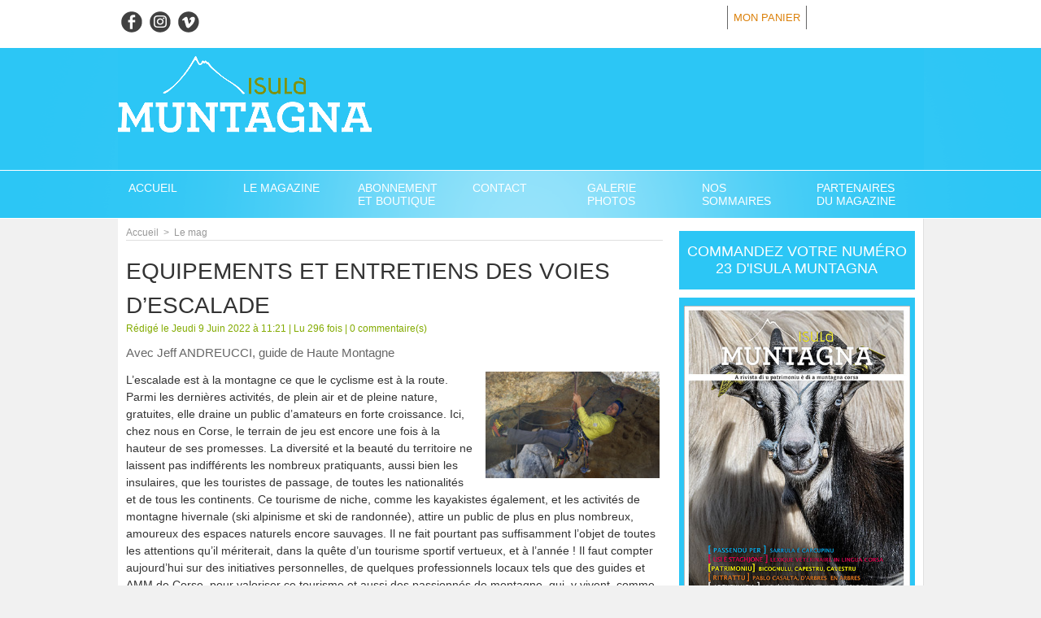

--- FILE ---
content_type: text/html; charset=UTF-8
request_url: https://www.isulamuntagna.corsica/Equipements-et-entretiens-des-voies-d-escalade_a195.html
body_size: 8639
content:
<!DOCTYPE html PUBLIC "-//W3C//DTD XHTML 1.0 Strict//EN" "http://www.w3.org/TR/xhtml1/DTD/xhtml1-strict.dtd">
<html xmlns="http://www.w3.org/1999/xhtml" xmlns:og="http://ogp.me/ns#"  xml:lang="fr" lang="fr">
<head>
<title>Equipements et entretiens des voies d’escalade</title>
 
<meta http-equiv="Content-Type" content="text/html; Charset=UTF-8" />
<meta name="author" lang="fr" content="Philippe Pierangeli" />
<meta name="description" content="Avec Jeff ANDREUCCI, guide de Haute Montagne L’escalade est à la montagne ce que le cyclisme est à la route. Parmi les dernières activités, de plein air et de pleine nature, gratuites, elle draine u..." />

<meta name="geo.position" content="41.9155669;8.727526" />
<meta property="og:url" content="https://www.isulamuntagna.corsica/Equipements-et-entretiens-des-voies-d-escalade_a195.html" />
<meta name="image" property="og:image" content="https://www.isulamuntagna.corsica/photo/art/grande/65257378-46604108.jpg?v=1654767903" />
<meta property="og:type" content="article" />
<meta property="og:title" content="Equipements et entretiens des voies d’escalade" />
<meta property="og:description" content="Avec Jeff ANDREUCCI, guide de Haute Montagne L’escalade est à la montagne ce que le cyclisme est à la route. Parmi les dernières activités, de plein air et de pleine nature, gratuites, elle draine un public d’amateurs en forte croissance. Ici, chez nous en Corse, le terrain de jeu est encore une..." />
<meta property="og:site_name" content="Isula Muntagna, A rivista di u patrimoniu è di a muntagna corsa" />
<meta property="twitter:card" content="summary_large_image" />
<meta property="twitter:image" content="https://www.isulamuntagna.corsica/photo/art/grande/65257378-46604108.jpg?v=1654767903" />
<meta property="twitter:title" content="Equipements et entretiens des voies d’escalade" />
<meta property="twitter:description" content="Avec Jeff ANDREUCCI, guide de Haute Montagne L’escalade est à la montagne ce que le cyclisme est à la route. Parmi les dernières activités, de plein air et de pleine nature, gratuites, elle draine u..." />
<link rel="stylesheet" href="/var/style/style_1.css?v=1768973447" type="text/css" />
<link rel="stylesheet" media="only screen and (max-width : 800px)" href="/var/style/style_1101.css?v=1631112928" type="text/css" />
<link rel="stylesheet" href="/assets/css/gbfonts.min.css?v=1724246908" type="text/css">
<meta id="viewport" name="viewport" content="width=device-width, initial-scale=1.0, maximum-scale=1.0" />
<link id="css-responsive" rel="stylesheet" href="/_public/css/responsive.min.css?v=1731587507" type="text/css" />
<link rel="stylesheet" media="only screen and (max-width : 800px)" href="/var/style/style_1101_responsive.css?v=1631112928" type="text/css" />
<link rel="stylesheet" href="/var/style/style.17928250.css?v=1511173759" type="text/css" />
<link rel="stylesheet" href="/var/style/style.17928254.css?v=1493129740" type="text/css" />
<link href="https://fonts.googleapis.com/css?family=Cookie|Baumans|verdana&display=swap" rel="stylesheet" type="text/css" />
<link rel="canonical" href="https://www.isulamuntagna.corsica/Equipements-et-entretiens-des-voies-d-escalade_a195.html" />
<link rel="amphtml" href="https://www.isulamuntagna.corsica/Equipements-et-entretiens-des-voies-d-escalade_a195.amp.html" />
<link rel="alternate" type="application/rss+xml" title="RSS" href="/xml/syndication.rss" />
<link rel="alternate" type="application/atom+xml" title="ATOM" href="/xml/atom.xml" />
<link rel="icon" href="/_images/icones/favicon.ico" type="image/x-icon" />
<link rel="shortcut icon" href="/_images/icones/favicon.ico" type="image/x-icon" />
 
<!-- Google file -->
<meta name="google-site-verification" content="KAhK9wqVlT-erHxUz_DoOAjkL75-uXFt4DpX99Qt3Qk" />
<script src="/_public/js/jquery-1.8.3.min.js?v=1731587507" type="text/javascript"></script>
<script src="/_public/js/jquery-ui-1.10.3.custom.min.js?v=1731587507" type="text/javascript"></script>
<script src="/_public/js/jquery.tools-1.2.7.min.js?v=1731587507" type="text/javascript"></script>
<script src="/_public/js/compress_jquery.ibox.js?v=1731587507" type="text/javascript"></script>
<script src="/_public/js/form.js?v=1731587507" type="text/javascript"></script>
<script src="/_public/js/compress_facebook.js?v=1731587507" type="text/javascript"></script>
<script src="/_public/js/compress_fonctions.js?v=1731587507" type="text/javascript"></script>
<script type="text/javascript" src="//platform.linkedin.com/in.js">lang:fr_FR</script>
<script type="text/javascript">
/*<![CDATA[*//*---->*/
selected_page = ['article', ''];
selected_page = ['article', '65257378'];
var deploye17985657 = true;

function sfHover_17985657(id) {
	var func = 'hover';
	if ($('#css-responsive').length && parseInt($(window).width()) <= 800) { 
		func = 'click';
	}

	$('#' + id + ' li' + (func == 'click' ? ' > a' : '')).on(func, 
		function(e) { 
			var obj  = (func == 'click' ? $(this).parent('li') :  $(this));
			if (func == 'click') {
				$('#' + id + ' > li').each(function(index) { 
					if ($(this).attr('id') != obj.attr('id') && !$(this).find(obj).length) {
						$(this).find(' > ul:visible').each(function() { $(this).hide(); });
					}
				});
			}
			if(func == 'click' || e.type == 'mouseenter') { 
				if (obj.find('ul:first:hidden').length)	{
					sfHoverShow_17985657(obj); 
				} else if (func == 'click') {
					sfHoverHide_17985657(obj);
				}
				if (func == 'click' && obj.find('ul').length)	return false; 
			}
			else if (e.type == 'mouseleave') { sfHoverHide_17985657(obj); }
		}
	);
}
function sfHoverShow_17985657(obj) {
	obj.addClass('sfhover').css('z-index', 1000); obj.find('ul:first:hidden').each(function() { if ($(this).hasClass('lvl0')) $(this).fadeIn(500); else $(this).fadeIn(500); });
}
function sfHoverHide_17985657(obj) {
	obj.find('ul:visible').each(function() { if ($(this).hasClass('lvl0')) $(this).fadeOut(500); else $(this).fadeOut(500);});
}
var oldTop_18018445, newTop_18018445, Timer_18018445, tmp_18018445 = 0, maxwidth_18018445;
var top_max, top_min;

function newsdefil_18018445(){
	 var img_newsdefil_18018445 = window.document.getElementById('img_newsdefil_18018445');
	 if (img_newsdefil_18018445 != null){
		 if (tmp_18018445 == 0){
			 top_max = 130;
			 top_min = 0;
			 window.document.getElementById('defilbox_18018445').style.top=top_max + 'px';
			 window.document.getElementById('defilbox_18018445').style.visibility='visible';
			 maxwidth_18018445 = img_newsdefil_18018445.offsetTop;
			 maxwidth_18018445 += top_max;
			 tmp_18018445 = 1;
		 }
		 else{
			 maxwidth_18018445 -= 2;
		 }
		 oldTop_18018445 = window.document.getElementById('defilbox_18018445').style.top;
		 pos = oldTop_18018445.indexOf('p');
		 if (pos > 0)	{ oldTop_18018445 = oldTop_18018445.substring(0,pos)*1;}
		 else		{ oldTop_18018445 = top_min;}
		 newTop_18018445 = newTop_18018445 * 1;
		 newTop_18018445 = oldTop_18018445 - 2;
		 if (maxwidth_18018445 < top_min)	{newTop_18018445 = top_max; tmp_18018445 = 0; window.document.getElementById('defilbox_18018445').style.visibility='hidden'}
		 window.document.getElementById('defilbox_18018445').style.top = newTop_18018445 + "px";
	 }
	 Timer_18018445 = setTimeout("newsdefil_18018445()", 40)
}

window.document.onload = newsdefil_18018445();


 var GBRedirectionMode = 'IF_FOUND';
/*--*//*]]>*/

</script>
<style type="text/css">
.mod_17928250 img, .mod_17928250 embed, .mod_17928250 table {
	 max-width: 658px;
}

.mod_17928250 .mod_17928250_pub {
	 min-width: 658px;
}

.mod_17928250 .mod_17928250_pub .cel1 {
	 padding: 0;
}

.mod_17928250 .photo.left .mod_17928250_pub, .mod_17928250 .photo.right .mod_17928250_pub {
	 min-width: 329px; margin: 15px 10px;
}

.mod_17928250 .photo.left .mod_17928250_pub {
	 margin-left: 0;
}

.mod_17928250 .photo.right .mod_17928250_pub {
	 margin-right: 0;
}

.mod_17928250 .para_46604108 .photo {
	 position: static;
}

</style>

<!-- Google Analytics -->
<script>
  (function(i,s,o,g,r,a,m){i['GoogleAnalyticsObject']=r;i[r]=i[r]||function(){
  (i[r].q=i[r].q||[]).push(arguments)},i[r].l=1*new Date();a=s.createElement(o),
  m=s.getElementsByTagName(o)[0];a.async=1;a.src=g;m.parentNode.insertBefore(a,m)
  })(window,document,'script','https://www.google-analytics.com/analytics.js','ga');

  ga('create', 'UA-98266347-1', 'auto');
  ga('send', 'pageview');

</script>
 
</head>

<body class="mep1 home">
<div id="z_col_130_responsive" class="responsive-menu">


<!-- MOBI_swipe 17928292 -->
<div id="mod_17928292" class="mod_17928292 wm-module fullbackground  module-MOBI_swipe">
	 <div class="entete"><div class="fullmod">
		 <span>Menu</span>
	 </div></div>
	<div class="cel1">
		 <ul>
			 <li class="liens" data-link="home,"><a href="https://www.isulamuntagna.corsica/" >			 <span>
			 Accueil
			 </span>
</a></li>
			 <li class="liens" data-link="rubrique,1452154"><a href="/Le-mag_r5.html" >			 <span>
			 Le mag
			 </span>
</a>
			 	 <ul class="lvl0">
			 <li class="liens" data-link="rubrique,3898052"><a href="/Les-anciens-numeros_r10.html" >			 <span>
			 Les anciens numéros
			 </span>
</a></li>
				 </ul>
			 </li>
			 <li class="liens" data-link="boutique,all"><a href="/shop/" >			 <span>
			 Abonnement et boutique
			 </span>
</a></li>
			 <li class="liens" data-link="rubrique,8844824"><a href="/Les-Sommaires_r11.html" >			 <span>
			 Nos sommaires
			 </span>
</a></li>
			 <li class="liens" data-link="article,20042028"><a href="/Favoriser-l-installation-et-le-logement-en-milieu-rural_a65.html" >			 <span>
			 Les partenaires
			 </span>
</a></li>
			 <li class="liens" data-link="galerie,all"><a href="/photos/" >			 <span>
			 Galerie
			 </span>
</a></li>
			 <li class="liens" data-link="article,12633491"><a href="/Contact_a26.html" >			 <span>
			 Contact
			 </span>
</a></li>
		 </ul>
	</div>
</div>
</div>
<div id="main-responsive">

<!-- ********************************************** ZONE TITRE ********************************************** -->
<div id="z_col0" class="full">
<div class="z_col0_inner">
<div id="z_col0_responsive" class="module-responsive">

<!-- MOBI_titre 17928291 -->
<div id="mod_17928291" class="mod_17928291 module-MOBI_titre">
<div class="tablet-bg">
<div onclick="swipe()" class="swipe gbicongeneric icon-gbicongeneric-button-swipe-list"></div>
	 <div class="titre"><a href="https://www.isulamuntagna.corsica">Isula muntagna</a></div>
<div onclick="$('#search-17928291').toggle()" class="searchbutton gbicongeneric icon-gbicongeneric-search"></div>
<div id="search-17928291" class="searchbar" style="display:none">
<form action="/search/" method="get">
<div class="search-keyword"><input type="text" name="keyword" /></div>
<div class="search-button"><button>Rechercher</button></div>
</form>
</div>
</div>
</div>
</div>
<div id="mod_17985712" class="mod_17985712 wm-module module-responsive " style="_position:static">
<div class="fullmod">
<table cellpadding="0" cellspacing="0" class="module-combo nb-modules-2" style="position:relative; _position:static">
<tr>
<td class="celcombo1">
<!-- services_web2 21733173 -->
<div id="ecart_before_21733173" class="ecart_col0 " style="display:none"><hr /></div>
<div id="mod_21733173" class="mod_21733173 wm-module fullbackground  services_web2">
		 <div class="cel1">
					 <div class="lien">
						 <a href="https://www.facebook.com/isulamuntagnamagazine" style="height: 36px; line-height: 36px" target="_blank"><img src="/_images/services_web2/set7/facebook.png" alt="Facebook" title="Facebook" /></a>
					 </div>
					 <div class="lien">
						 <a href="https://www.instagram.com/isulamuntagnamag/" style="height: 36px; line-height: 36px" target="_blank"><img src="/_images/services_web2/set7/instagram.png" alt="Instagram" title="Instagram" /></a>
					 </div>
					 <div class="lien">
						 <a href="https://vimeo.com/851755670" style="height: 36px; line-height: 36px" target="_blank"><img src="/_images/services_web2/set7/vimeo.png" alt="Vimeo" title="Vimeo" /></a>
					 </div>
	 <div class="clear"></div>
		 </div>
</div>
</td>
<td class="celcombo2 empty">&nbsp;</td>
<td class="celcombo3 empty">&nbsp;</td>
<td class="celcombo4">
<!-- menu_static 21733117 -->
<div id="ecart_before_21733117" class="ecart_col0 " style="display:none"><hr /></div>
<div id="mod_21733117" class="mod_21733117 wm-module fullbackground  menu_static colonne-b background-cell- ">
	 <ul class="menu_ligne"><li class="fullmod"><ul>
		 <li class="id1 cel1 keep-padding titre first last">
			 <a href="https://www.isulamuntagna.corsica/shop/cart" data-link="externe,https://www.isulamuntagna.corsica/shop/cart" >
				 Mon panier
			 </a>
		 </li>
	 </ul></li>
	 </ul>
</div>
</td>
</tr>
</table>
</div>
</div>
<div id="ecart_after_17985712" class="ecart_col0" style="display:none"><hr /></div>
<div id="ecart_before_17928275" class="ecart_col0 " style="display:none"><hr /></div>
<div id="mod_17928275" class="mod_17928275 wm-module module-responsive " style="_position:static">
<div class="fullmod">
<table cellpadding="0" cellspacing="0" class="module-combo nb-modules-1" style="position:relative; _position:static">
<tr>
<td class="celcombo1">
<!-- titre 17928276 -->
<div id="ecart_before_17928276" class="ecart_col0 " style="display:none"><hr /></div>
<div id="mod_17928276" class="mod_17928276 wm-module fullbackground "><div class="fullmod">
	 <div class="titre_image"><a href="https://www.isulamuntagna.corsica/"><img src="/photo/titre_17928276.png?v=1498740161" alt="Isula muntagna, A Rivista di u Patrimoniu è di a Muntagna Corsa" title="Isula muntagna, A Rivista di u Patrimoniu è di a Muntagna Corsa" class="image"/></a></div>
</div></div>
</td>
</tr>
</table>
</div>
</div>
<div id="ecart_after_17928275" class="ecart_col0" style="display:none"><hr /></div>

<!-- menu_deployable 17985657 -->
<div id="ecart_before_17985657" class="ecart_col0 " style="display:none"><hr /></div>
<div id="mod_17985657" class="mod_17985657 module-menu_deployable wm-module fullbackground  colonne-a type-1 background-cell- " >
	 <div class="main_menu"><div class="fullmod">
		 <ul id="menuliste_17985657">
			 <li data-link="home," class=" titre first" id="menuliste_17985657_1"><a href="https://www.isulamuntagna.corsica/" >Accueil</a></li>
			 <li data-link="rubrique,1452154" class=" titre" id="menuliste_17985657_2"><a href="/Le-mag_r5.html" >Le magazine</a>
			 	 <ul class="lvl0 ">
					 <li class="stitre responsive" style="display:none"><a href="/Le-mag_r5.html" ><span class="fake-margin" style="display:none">&nbsp;</span>Le magazine</a></li>
					 <li data-link="rubrique,3898052" class=" stitre slast" ><a href="/Les-anciens-numeros_r10.html" ><span class="fake-margin" style="display:none">&nbsp;</span>Les anciens numéros sont tous disponibles</a></li>
				 </ul>
			 </li>
			 <li data-link="boutique,all" class=" titre" id="menuliste_17985657_3"><a href="/shop/" >Abonnement et Boutique</a></li>
			 <li data-link="article,12633491" class=" titre" id="menuliste_17985657_4"><a href="/Contact_a26.html" >Contact</a></li>
			 <li data-link="galerie,all" class=" titre" id="menuliste_17985657_5"><a href="/photos/" >Galerie Photos</a></li>
			 <li data-link="rubrique,8844824" class=" titre" id="menuliste_17985657_6"><a href="/Les-Sommaires_r11.html" >Nos Sommaires</a></li>
			 <li data-link="article,74347488" class=" titre last" id="menuliste_17985657_7"><a href="/Les-partenaires-de-notre-magazine-depuis-le-numero-1_a224.html" >Partenaires du Magazine</a>
			 	 <ul class="lvl0 ">
					 <li class="stitre responsive" style="display:none"><a href="/Les-partenaires-de-notre-magazine-depuis-le-numero-1_a224.html" ><span class="fake-margin" style="display:none">&nbsp;</span>Partenaires du Magazine</a></li>
					 <li data-link="article,86876426" class=" stitre slast" ><a href="/Retour-sur-notre-FESTIVAL-NOMADE-ISULA-MUNTAGNA-2025_a251.html" ><span class="fake-margin" style="display:none">&nbsp;</span>Partenaires du FESTIVAL</a></li>
				 </ul>
			 </li>
		 </ul>
	 <div class="break" style="_height:auto;"></div>
	 </div></div>
	 <div class="clear"></div>
	 <script type="text/javascript">sfHover_17985657('menuliste_17985657')</script>
</div>
<div id="ecart_after_17985657" class="ecart_col0" style="display:none"><hr /></div>
</div>
</div>
<!-- ********************************************** FIN ZONE TITRE ****************************************** -->

<div id="main">
<div id="main_inner">

<div id="z_centre">
<div class="z_centre_inner">

<!-- ********************************************** COLONNE 1 ********************************************** -->
<div class="z_colonne main-colonne" id="z_col1">
<div class="z_col_median z_col1_inner z_col_fullheight">
<div id="breads" class="breadcrump breadcrumbs">
	 <a href="https://www.isulamuntagna.corsica/">Accueil</a>
	 <span class="sepbread">&nbsp;&gt;&nbsp;</span>
	 <a href="/Le-mag_r5.html">Le mag</a>
	 <div class="clear separate"><hr /></div>
</div>
<div id="mod_17928250" class="mod_17928250 wm-module fullbackground  page2_article article-195">
	 <div class="cel1">
		 <div class="titre">
			 <h1 class="access">
				 Equipements et entretiens des voies d’escalade
			 </h1>
		 </div>
		 <div class="auteur">
			 <div class="access">Rédigé le Jeudi 9 Juin 2022 à 11:21 | Lu 296 fois | <a href="/Equipements-et-entretiens-des-voies-d-escalade_a195.html?com#comments" class="com">0</a> commentaire(s)</div>
		 </div>
		 <br class="texte clear" />
		 <div class="chapeau" style="">
			 <h3 class="access">
				 Avec Jeff ANDREUCCI, guide de Haute Montagne
			 </h3>
		 </div>
	 <div class="entry-content instapaper_body">
		 <br id="sep_para_1" class="sep_para access"/>
		 <div id="para_1" class="para_46604108 resize" style="">
			 <div class="photo shadow right">
				 <a href="javascript:void(0)" rel="https://www.isulamuntagna.corsica/photo/art/grande/65257378-46604108.jpg?v=1654767903&amp;ibox" title="Equipements et entretiens des voies d’escalade"><img class="responsive"  style="display:none" src="https://www.isulamuntagna.corsica/photo/art/grande/65257378-46604108.jpg?v=1654767903" alt="Equipements et entretiens des voies d’escalade" title="Equipements et entretiens des voies d’escalade" />
<img class="not-responsive"  src="https://www.isulamuntagna.corsica/photo/art/default/65257378-46604108.jpg?v=1654767906" alt="Equipements et entretiens des voies d’escalade" title="Equipements et entretiens des voies d’escalade"  /></a>
			 </div>
			 <div class="texte">
				 <div class="access firstletter">
					 L’escalade est à la montagne ce que le cyclisme est à la route. Parmi les dernières activités, de plein air et de pleine nature, gratuites, elle draine un public d’amateurs en forte croissance. Ici, chez nous en Corse, le terrain de jeu est encore une fois à la hauteur de ses promesses. La diversité et la beauté du territoire ne laissent pas indifférents les nombreux pratiquants, aussi bien les insulaires, que les touristes de passage, de toutes les nationalités et de tous les continents. Ce tourisme de niche, comme les kayakistes également, et les activités de montagne hivernale (ski alpinisme et ski de randonnée), attire un public de plus en plus nombreux, amoureux des espaces naturels encore sauvages. Il ne fait pourtant pas suffisamment l’objet de toutes les attentions qu’il mériterait, dans la quête d’un tourisme sportif vertueux, et à l’année ! Il faut compter aujourd’hui sur des initiatives personnelles, de quelques professionnels locaux tels que des guides et AMM de Corse, pour valoriser ce tourisme et aussi des passionnés de montagne, qui&nbsp; y vivent, comme les hébergeurs qui restent ouvert en toutes saisons. Profitons de ces quelques lignes pour les en remercier. Les actions de promotion menées par les pouvoirs publics sont encore bien minces et souvent insignifiantes à ce sujet. Et pourtant, nous sommes toujours surpris de voir à quel point le public continental est étonné par nos montagnes en hiver, ne serait-ce que lorsqu’il parcourt la lecture de nos 4 numéros d’hiver de notre magazine ISULA MUNTAGNA et se rendent compte que la Corse est une vraie montagne, où l’on peut pratiquer alpinisme hivernal, cascade de glace et toutes les sorties raquettes et ski de randonnée ! <br />  &nbsp; <br />  L’escalade est un sport en pleine évolution. Un public citadin en constante progression se l’approprie et les salles d’entrainement se multiplient partout dans les centres urbains.&nbsp; Le besoin d’aller retrouver les espaces naturels se fait ressentir, d’autant plus avec la récente crise sanitaire. L’escalade, à l’origine plutôt confidentielle, s’autorégulait, tant sur le partage des expériences que sur l’entretien des voies. Combien de grimpeurs ont donné de leur temps, de leur argent, pour équiper telles ou telles falaises, tels ou tels massifs. Rendons leur grâce à tous, rendons leur hommage, quel que soit....... <br />   <br />  Retrouvez la suite de l'article dans notre numéro 14 en vente en kiosque ou sur abonnement sur notre site www.isulamuntagna.corsica/shop  <div>&nbsp;</div>  
				 </div>
			 </div>
			 <div class="clear"></div>
		 </div>
	 </div>
		 <br class="texte clear" />
		 <br class="texte clear" />
<iframe class="sharing" src="//www.facebook.com/plugins/like.php?href=https%3A%2F%2Fwww.isulamuntagna.corsica%2FEquipements-et-entretiens-des-voies-d-escalade_a195.html&amp;layout=button_count&amp;show_faces=false&amp;width=100&amp;action=like&amp;colorscheme=light" scrolling="no" frameborder="0" allowTransparency="true" style="float:left; border:none; overflow:hidden; width:105px; height:20px;"></iframe>
<iframe class="sharing" allowtransparency="true" frameborder="0" scrolling="no" src="//platform.twitter.com/widgets/tweet_button.html?url=http%3A%2F%2Fxfru.it%2Fu7Qm8W&amp;counturl=https%3A%2F%2Fwww.isulamuntagna.corsica%2FEquipements-et-entretiens-des-voies-d-escalade_a195.html&amp;text=Equipements%20et%20entretiens%20des%20voies%20d%E2%80%99escalade&amp;count=horizontal" style="float:left;width:115px; height:20px;"></iframe>
<div class="sharing" style="float: left; width:115px; height:20px;">
<script type="IN/Share" data-url="https://www.isulamuntagna.corsica/Equipements-et-entretiens-des-voies-d-escalade_a195.html" data-counter="right"></script>
</div>
<div class="clear"></div>
		 <br class="texte clear" />
 
		 <br />
		 <!-- page2_commentaire -->
		 <a id="comments"></a>
		 <div id="mod_17928254" class="param_commentaire view_comment mod_17928254 wm-module fullbackground ">
			 <div class="cel1">
				 <div class="infos">
					 <a href="/Equipements-et-entretiens-des-voies-d-escalade_a195.html?com#comments">Ajouter un commentaire</a>
				 </div>
				 <div class="clear separate"><hr /></div>
		 </div>
		 </div>
 
	 </div>
</div>
<div id="ecart_after_17928250" class="ecart_col1"><hr /></div>
</div>
</div>
<!-- ********************************************** FIN COLONNE 1 ****************************************** -->

<!-- ********************************************** COLONNE 2 ********************************************** -->
<div class="z_colonne" id="z_col2">
<div class="z_col_median z_col2_inner z_col_fullheight">

<!-- lien_perso 17985966 -->
<div id="mod_17985966" class="mod_17985966 wm-module fullbackground  module-lien_perso">
	 <div class="texte">
		 <a href="https://www.isulamuntagna.corsica/shop/ISULA-MUNTAGNA-numero-23-Passendu-per-Sarrula-e-Carcupinu_p55.html" > Commandez votre numéro 23 d'Isula Muntagna</a>
	 </div>
</div>
<div id="ecart_after_17985966" class="ecart_col2"><hr /></div>

<!-- lien_perso 18018229 -->
<div id="ecart_before_18018229" class="ecart_col2 responsive" style="display:none"><hr /></div>
<div id="mod_18018229" class="mod_18018229 wm-module fullbackground  module-lien_perso">
	 <div class="texte">
		 <a href="https://www.isulamuntagna.corsica/shop/ISULA-MUNTAGNA-numero-23-Passendu-per-Sarrula-e-Carcupinu_p55.html" > <img src="/photo/mod-18018229.png?v=1768469855" class="image" alt="https://www.isulamuntagna.corsica/shop/ISULA-MUNTAGNA-numero-23-Passendu-per-Sarrula-e-Carcupinu_p55.html" style="width:278px" /></a>
	 </div>
</div>
<div id="ecart_after_18018229" class="ecart_col2"><hr /></div>

<!-- lien_perso 27337468 -->
<div id="ecart_before_27337468" class="ecart_col2 responsive" style="display:none"><hr /></div>
<div id="mod_27337468" class="mod_27337468 wm-module fullbackground  module-lien_perso">
	 <div class="texte">
		 <a href="/Les-anciens-numeros_r10.html" > Les anciens numéros</a>
	 </div>
</div>
<div id="ecart_after_27337468" class="ecart_col2"><hr /></div>

<!-- lien_perso 21007512 -->
<div id="ecart_before_21007512" class="ecart_col2 responsive" style="display:none"><hr /></div>
<div id="mod_21007512" class="mod_21007512 wm-module fullbackground  module-lien_perso">
	 <div class="texte">
		 <a href="https://www.isulamuntagna.corsica/shop/ABONNEMENT-a-la-SAISON-7-soit-les-numeros-24-25-26-pour-l-annee-2026_p57.html" > S'abonner</a>
	 </div>
</div>
<div id="ecart_after_21007512" class="ecart_col2"><hr /></div>

<!-- espace 27337504 -->
<div id="ecart_before_27337504" class="ecart_col2 responsive" style="display:none"><hr /></div>
<div id="mod_27337504" class="mod_27337504 wm-module fullbackground "><hr /></div>
<div id="ecart_after_27337504" class="ecart_col2"><hr /></div>

<!-- likebox 18020210 -->
<div id="ecart_before_18020210" class="ecart_col2 responsive" style="display:none"><hr /></div>
<div id="mod_18020210" class="mod_18020210 wm-module fullbackground  module-likebox">
	 <div class="cel1">
		 <div class="fb-container" style="width:258px">
			 <div class="fb-page" style="height:400px"
        data-href="https://www.facebook.com/isulamuntagnamagazine" 
        data-width="500" 
        data-hide-cover="true"
        data-show-posts="true"
        data-show-facepile="false"
        data-height="400">
        </div>
		 </div>
	 </div>
</div>
<div id="ecart_after_18020210" class="ecart_col2"><hr /></div>

<!-- news 18018445 -->
<div id="ecart_before_18018445" class="ecart_col2 responsive" style="display:none"><hr /></div>
<div id="mod_18018445" class="mod_18018445 wm-module fullbackground  news module-news type-1">
	 <div class="entete"><div class="fullmod">
		 <span>Les news</span>
	 </div></div>
	 <div class="list-news nb-col-2">
	 <div class="support" onmouseover="javascript:clearTimeout(Timer_18018445);" onmouseout="javascript:newsdefil_18018445();">
		 <div id="defilbox_18018445" class="defilbox">
			 <div class="celdefil" onmouseover="javascript:clearTimeout(Timer_18018445);">
				 <h3 class="titre">
					 <a href="/Notre-Chaine-Youtube-IsulaMuntagna_a284.html">Notre Chaine Youtube IsulaMuntagna</a>
				 </h3>
				 <div class="titre">
					 <span class="date">21/01/2026</span>
					 <span class="auteur"> - </span><span class="auteur">Philippe Pierangeli</span>
				 </div>
			 </div>
			 <div class="celdefil" onmouseover="javascript:clearTimeout(Timer_18018445);">
				 <h3 class="titre">
					 <a href="/EDITO-N-23_a277.html">EDITO N°23</a>
				 </h3>
				 <div class="titre">
					 <span class="date">15/01/2026</span>
					 <span class="auteur"> - </span><span class="auteur">Philippe Pierangeli</span>
				 </div>
			 </div>
			 <img src="/_images/1.gif" id="img_newsdefil_18018445" class="image" alt="" />
		 </div>
	 </div>
	 </div>
</div>
<div id="ecart_after_18018445" class="ecart_col2"><hr /></div>

<!-- agenda 58335010 -->
<div id="mod_58335010" class="mod_58335010 wm-module fullbackground  module-agenda type-3">
	 <div class="entete retrait_entete_"><div class="fullmod">
		 <a href="/agenda/">Agenda</a>
	 </div></div>
	 <div class="cel1">
	 <div class="mois">
			 <a class="arrow_left" href="javascript:void(0)" rel="nofollow" onclick="recharge('mod_58335010', 'https://www.isulamuntagna.corsica/mymodule/58335010/', '', 'java=false&amp;ajax=true&amp;mo=12&amp;yr=2025', true)">&nbsp;</a>
			 <a href="/agenda/2026/1/">Janvier 2026</a>
			 <a class="arrow_right" href="javascript:void(0)" rel="nofollow" onclick="recharge('mod_58335010', 'https://www.isulamuntagna.corsica/mymodule/58335010/', '', 'java=false&amp;ajax=true&amp;mo=2&amp;yr=2026', true)">&nbsp;</a>
	 </div>
	 <table cellspacing="0" cellpadding="0" class="calendrier">
		 <tr>
			 <th class="jour">L</th>
			 <th class="jour">M</th>
			 <th class="jour">M</th>
			 <th class="jour">J</th>
			 <th class="jour">V</th>
			 <th class="jour">S</th>
			 <th class="jour">D</th>
		 </tr>
		 <tr>
			 <td>&nbsp;</td>
			 <td>&nbsp;</td>
			 <td>&nbsp;</td>
			 <td class="timeline">
				 <a href="/agenda/2026/1/1/">1</a>
			 </td>
			 <td class="timeline">
				 <a href="/agenda/2026/1/2/">2</a>
			 </td>
			 <td class="timeline">
				 <a href="/agenda/2026/1/3/">3</a>
			 </td>
			 <td class="timeline">
				 <a href="/agenda/2026/1/4/">4</a>
			 </td>
		 </tr>
		 <tr>
			 <td class="timeline">
				 <a href="/agenda/2026/1/5/">5</a>
			 </td>
			 <td class="timeline">
				 <a href="/agenda/2026/1/6/">6</a>
			 </td>
			 <td class="timeline">
				 <a href="/agenda/2026/1/7/">7</a>
			 </td>
			 <td class="timeline">
				 <a href="/agenda/2026/1/8/">8</a>
			 </td>
			 <td class="timeline">
				 <a href="/agenda/2026/1/9/">9</a>
			 </td>
			 <td class="timeline">
				 <a href="/agenda/2026/1/10/">10</a>
			 </td>
			 <td class="timeline">
				 <a href="/agenda/2026/1/11/">11</a>
			 </td>
		 </tr>
		 <tr>
			 <td class="timeline">
				 <a href="/agenda/2026/1/12/">12</a>
			 </td>
			 <td class="timeline">
				 <a href="/agenda/2026/1/13/">13</a>
			 </td>
			 <td class="timeline">
				 <a href="/agenda/2026/1/14/">14</a>
			 </td>
			 <td class="timeline">
				 <a href="/agenda/2026/1/15/">15</a>
			 </td>
			 <td class="timeline">
				 <a href="/agenda/2026/1/16/">16</a>
			 </td>
			 <td class="timeline">
				 <a href="/agenda/2026/1/17/">17</a>
			 </td>
			 <td class="timeline">
				 <a href="/agenda/2026/1/18/">18</a>
			 </td>
		 </tr>
		 <tr>
			 <td class="timeline">
				 <a href="/agenda/2026/1/19/">19</a>
			 </td>
			 <td class="timeline">
				 <a href="/agenda/2026/1/20/">20</a>
			 </td>
			 <td class="timeline">
				 <a href="/agenda/2026/1/21/">21</a>
			 </td>
			 <td class="timeline">
				 <a href="/agenda/2026/1/22/">22</a>
			 </td>
			 <td class="timeline">
				 <a href="/agenda/2026/1/23/">23</a>
			 </td>
			 <td class="timeline">
				 <a href="/agenda/2026/1/24/"><b>24</b></a>
			 </td>
			 <td class="timeline">
				 <a href="/agenda/2026/1/25/">25</a>
			 </td>
		 </tr>
		 <tr>
			 <td class="timeline">
				 <a href="/agenda/2026/1/26/">26</a>
			 </td>
			 <td class="timeline">
				 <a href="/agenda/2026/1/27/">27</a>
			 </td>
			 <td class="timeline">
				 <a href="/agenda/2026/1/28/">28</a>
			 </td>
			 <td class="timeline">
				 <a href="/agenda/2026/1/29/">29</a>
			 </td>
			 <td class="timeline">
				 <a href="/agenda/2026/1/30/">30</a>
			 </td>
			 <td class="timeline">
				 <a href="/agenda/2026/1/31/">31</a>
			 </td>
			 <td>&nbsp;</td>
		 </tr>
	 </table>
	 </div>
</div>
</div>
</div>
<!-- ********************************************** FIN COLONNE 2 ****************************************** -->

</div>
</div>

</div>

</div>
<!-- ********************************************** ZONE OURS FULL ***************************************** -->
<div id="z_col100" class="full">
<div class="z_col100_inner">
<div id="mod_17928285" class="mod_17928285 wm-module module-responsive " style="_position:static">
<div class="fullmod">
<table cellpadding="0" cellspacing="0" class="module-combo nb-modules-2" style="position:relative; _position:static">
<tr>
<td class="celcombo1">
<!-- ours 17928286 -->
<div id="ecart_before_17928286" class="ecart_col100 responsive" style="display:none"><hr /></div>
<div id="mod_17928286" class="mod_17928286 wm-module fullbackground  module-ours"><div class="fullmod">
	 <div class="legal">
		 
	 </div>
	 <div class="bouton">
		 <a href="/sitemap/">Plan du site</a>
		 <span> | </span>
		 <img src="/_images/icones/rssmini.gif" alt="RSS" class="image" /> <a href="/feeds/">Syndication</a>
		 <span> | </span>
		 <a href="http://www.wmaker.net/" target="_blank" title="Créer son site web avec WMaker.net">Powered by WM</a>
	</div>
</div></div>
</td>
<td class="celcombo2">
<!-- services_web2 17928287 -->
<div id="ecart_before_17928287" class="ecart_col100 responsive" style="display:none"><hr /></div>
<div id="mod_17928287" class="mod_17928287 wm-module fullbackground  services_web2">
		 <div class="cel1">
					 <div class="lien">
						 <a href="https://www.facebook.com/isulamuntagnamagazine/?fref=nf" style="height: 36px; line-height: 36px" target="_blank"><img src="/_images/services_web2/set7/facebook.png" alt="Facebook" title="Facebook" /></a>
					 </div>
					 <div class="lien">
						 <a href="http://instagram.com/isulamuntagnamag/" style="height: 36px; line-height: 36px" target="_blank"><img src="/_images/services_web2/set7/instagram.png" alt="Instagram" title="Instagram" /></a>
					 </div>
					 <div class="lien">
						 <a href="https://vimeo.com/user93507706" style="height: 36px; line-height: 36px" target="_blank"><img src="/_images/services_web2/set7/vimeo.png" alt="Vimeo" title="Vimeo" /></a>
					 </div>
	 <div class="clear"></div>
		 </div>
</div>
</td>
</tr>
</table>
</div>
</div>
<div id="ecart_after_17928285" class="ecart_col100" style="display:none"><hr /></div>

<!-- lien_perso 18028993 -->
<div id="ecart_before_18028993" class="ecart_col100 responsive" style="display:none"><hr /></div>
<div id="mod_18028993" class="mod_18028993 wm-module fullbackground  module-lien_perso">
	 <div class="texte">
		 <a href="http://www.laboiteatruc.com" target="_blank"> Création site internet en Corse</a>
	 </div>
</div>
</div>
<!-- ********************************************** FIN ZONE OURS FULL ************************************* -->
</div>
</div>
<script type="text/javascript">
/*<![CDATA[*//*---->*/
if (typeof wm_select_link === 'function') wm_select_link('.mod_17928292 .liens');
facebook_load('fr');

	var date = document.location.pathname.replace(/^(.*)\/agenda\/([0-9]+)\/([0-9]+)\/?(.*)$/, '$2/$3');
	if (date != '' && date != document.location.pathname)	{ d = date.split('/'); recharge('mod_58335010', 'https://www.isulamuntagna.corsica/mymodule/58335010/', '', 'java=false&ajax=true&mo=' + d[1] + '&yr=' + d[0], true); }
	
    //Events Section
    $(document).on('click', '#mod_58335010 .eventDate', function(e) {
        var items = $('.expandableEvent');
        var li = $(e.currentTarget).parent();
      
        //Backdoors Expandable Mode 
        items.not(li).removeClass('selected').addClass('notSelected').find('.evenement').slideUp();
        li.toggleClass('selected').toggleClass('notSelected').find('.evenement').toggle('slide');
        
    });
    

/*--*//*]]>*/
</script>
</body>

</html>


--- FILE ---
content_type: text/css
request_url: https://www.isulamuntagna.corsica/var/style/style_1.css?v=1768973447
body_size: 5989
content:
body, .body {margin: 0;padding: 0.1px;height: 100%;font-family: "Arial", sans-serif;background-color: #F1F1F1;background-image : none;}#main, #z_col0.full .fullmod, #z_col100.full .fullmod {position: relative;width: 991px;margin: 0 auto;}#z_col0.full .fullmod {border:none;margin-top: 0;margin-bottom: 0;}#z_col100.full .fullmod {border:none;margin-top: 0;margin-bottom: 0;}.fullwidthsite {width: 991px;margin: 0 auto;}#main_table_inner {border-spacing: 0;width: 990px;padding: 0;background-color: #FFFFFF;}#main_inner {position: static;width: auto;display: block;background-color: #FFFFFF;}#z_col130 {position: relative;//position: auto;}.z_col130_td_inner {vertical-align: top;padding: 0;background-color: transparent;}.z_col130_inner {background-color: transparent;}#z_col130 .z_col130_inner {height: 0px;}#z_col130 div.ecart_col130 {height: 0px;}#z_col130 div.ecart_col130 hr{display: none;}#z_centre {position: relative;width: 100%;}.z_centre_inner {overflow: hidden;width: 100%;display: block;}#z_col0 {position: relative;//position: auto;}.z_col0_td_inner {vertical-align: top;padding: 0;background-color: #2CC6F5;background-position:top center;background-repeat:no-repeat;}.z_col0_inner {position: static;display: block;background-color: #2CC6F5;background-image: url(https://www.isulamuntagna.corsica/photo/background_colonne-1-0.png?v=1342612277);background-position:top center;background-repeat:no-repeat; _height: 526px;_background-image: none;_filter: progid:DXImageTransform.Microsoft.AlphaImageLoader(src='https://www.isulamuntagna.corsica/photo/background_colonne-1-0.png', sizingMethod='scale');}#z_col0 .z_col0_inner {padding: 0px 0px 0px 0px;}#z_col0 div.ecart_col0 {height: 0px;}#z_col0 div.ecart_col0 hr{display: none;}#z_col1, #z_col2 {display:inline;position: relative;//position: auto;float:left;min-height: 1px;}#z_col1 {height: 100%;width: 680px;}.z_col1_td_inner {vertical-align: top;padding: 0;width: 680px;background-color: transparent;}.z_col1_inner {display: block;height: 100%;background-color: transparent;}#z_col1 .z_col1_inner {padding: 10px 10px 10px 10px;}#z_col1 div.ecart_col1 {height: 10px;}#z_col1 div.ecart_col1 hr{display: none;}#z_col2 {border-right: 1px #E0E0E0 solid;height: 100%;width: 310px;}.z_col2_td_inner {vertical-align: top;padding: 0;width: 310px;background-color: transparent;border-right: 1px #E0E0E0 solid;}.z_col2_inner {display: block;height: 100%;background-color: transparent;}#z_col2 .z_col2_inner {padding: 15px 10px 10px 10px;}#z_col2 div.ecart_col2 {height: 10px;}#z_col2 div.ecart_col2 hr{display: none;}#z_colfull {border-right: 1px #E0E0E0 solid;height: 100%;}.z_colfull_td_inner {vertical-align: top;padding: 0;background-color: transparent;border-right: 1px #E0E0E0 solid;}.z_colfull_inner {display: block;height: 100%;background-color: transparent;}#z_colfull .z_colfull_inner {padding: 10px 10px 10px 10px;}#z_colfull div.ecart_colfull {height: 10px;}#z_colfull div.ecart_colfull hr{display: none;}#z_col100 {border-left: 1px #E0E0E0 solid;border-right: 1px #E0E0E0 solid;clear: both;position: relative;//position: auto;}.z_col100_td_inner {vertical-align: top;padding: 0;background-color: #2CC6F5;border-left: 1px #E0E0E0 solid;border-right: 1px #E0E0E0 solid;background-repeat: no-repeat;}.z_col100_inner {background-color: #2CC6F5;background-repeat: no-repeat;}#z_col100 .z_col100_inner {padding: 0px 0px 0px 0px;}#z_col100 div.ecart_col100 {height: 0px;}#z_col100 div.ecart_col100 hr{display: none;}.mod_17928276 {position: relative;background-color: #2CC6F5;margin: 0;padding: 0px 0px;}.mod_17928276 .titre, .mod_17928276 .titre a{text-decoration: none;color: #FFFFFF;text-align: left;font: bold  70px/2em "Baumans", "Arial", sans-serif;text-shadow: #688700 0px 1px 1px;}.mod_17928276 .titre a:hover{color: #84E67C;text-decoration: none;background: transparent;font-weight: bold;}.mod_17928276 .titre_image{text-decoration: none;color: #FFFFFF;text-align: left;font: bold  70px/2em "Baumans", "Arial", sans-serif;text-shadow: #688700 0px 1px 1px;position: relative;display: block;}.mod_17928276 .image{margin: 0;}.mod_18020210 {margin-left: 10px;margin-right: 10px;}.mod_18020210 .entete{background-color: #84E67C;background-image: url(https://www.isulamuntagna.corsica/photo/mod-18020210.png?v=1493374178);height: 60px;background-position: top center;background-repeat: no-repeat;margin: 0;padding: 0;color: #57B1C7;text-align: center;text-decoration: none;text-transform: uppercase;font: normal 13px/1.5em "Arial", sans-serif;text-shadow: #57B1C7 0px 0px 2px;}.mod_18020210 .cel1{position: relative;background-color: transparent;border-bottom: 1px solid #57B1C7;padding: 5px 5px;overflow: hidden;}.mod_18020210 .fb_iframe_widget > span{width: 100% !important;}.mod_17928287 {position: relative;}.mod_17928287 .entete{background-color: transparent;position: relative;margin: 0;padding: 0;text-decoration: none;text-transform: none;text-align: right;color: #84E67C;font: bold  20px "Arial", sans-serif;}.mod_17928287 .cel1{position: relative;background-color: transparent;padding: 8px 0;}.mod_17928287 .lien, .mod_17928287 .lien a{color: #84E67C;text-decoration: none;text-align: right;font: normal 13px "Arial", sans-serif;}.mod_17928287 .lien a:hover{color: #84E67C;text-decoration: underline;background: transparent;font-weight: normal;}.mod_17928287 .lien a, .mod_17928287 a.lien{display: block;_width: 52px;}.mod_17928287 .lien{padding: 0 4px;float: left;position: relative;}.mod_21733173 {position: relative;}.mod_21733173 .entete{position: relative;margin: 0;padding: 0;color: #2CC6F5;text-decoration: none;text-align: right;text-transform: none;font: bold  20px "Arial", sans-serif;}.mod_21733173 .cel1{position: relative;padding: 8px 0;}.mod_21733173 .lien, .mod_21733173 .lien a{color: #2CC6F5;text-decoration: none;text-align: right;font: normal 13px "Arial", sans-serif;}.mod_21733173 .lien a:hover{color: #2CC6F5;text-decoration: underline;background: transparent;font-weight: normal;}.mod_21733173 .lien a, .mod_21733173 a.lien{display: block;_width: 52px;}.mod_21733173 .lien{padding: 0 4px;float: left;position: relative;}.mod_17928286 {position: relative;background-color: transparent;margin-left: 30px;padding: 8px 0px;}.mod_17928286 .legal, .mod_17928286 .legal a{color: #FFFFFF;text-align: left;text-decoration: none;font: normal 12px "Arial", sans-serif;}.mod_17928286 .bouton, .mod_17928286 .bouton a{color: #FFFFFF;text-align: left;text-decoration: none;font: normal 12px "Arial", sans-serif;}.mod_17928286 .bouton a:hover{color: #D19D68;text-decoration: none;background: transparent;font-weight: normal;}#z_col0.full .mod_18028499 .cel1 .fullmod, #z_col0.full .mod_18028499 .entete .fullmod, #z_col0.full .mod_18028499 .cel2 .fullmod {width: 961px;}.mod_18028499 {position: relative;}.mod_18028499 .entete{background-color: transparent;position: relative;margin: 0;padding: 0;color: #FFFFFF;text-align: left;text-decoration: none;text-transform: none;font: bold  16px/1.5em "Arial", sans-serif;text-shadow: #000000 0px 1px 0px;}.mod_18028499 .cel1{position: relative;background-color: #FFFFFF;padding: 15px 15px;}.mod_18028499 .left{position: relative;padding-right: 10px;float: left;}.mod_18028499 .right{position: relative;padding-left: 10px;float: right;}.mod_18028499 .center, .mod_18028499 .top{position: relative;padding-bottom: 10px;float: none;text-align: center;}.mod_18028499 .rubrique, .mod_18028499 .rubrique a{text-transform: uppercase;color: #999999;text-align: left;text-decoration: none;font: normal 11px "Arial", sans-serif;}.mod_18028499 .rubrique a:hover{color: #666666;text-decoration: underline;background: transparent;font-weight: normal;}.mod_18028499 .titre, .mod_18028499 .titre a{color: #FFFFFF;text-align: left;text-decoration: none;font: bold  20px "Arial", sans-serif;text-shadow: #000000 0px 1px 0px;}.mod_18028499 .titre a:hover, .mod_18028499 .menu_arrow li.selected .titre a, .mod_18028499 .menu li.selected a.titre{color: #D19D68;text-decoration: none;background: transparent;font-weight: bold;}.mod_18028499 .premier_titre, .mod_18028499 .premier_titre a{color: #FFFFFF;text-align: left;text-decoration: none;text-transform: uppercase;font: normal 20px "Arial", sans-serif;text-shadow: #000000 0px 1px 0px;}.mod_18028499 .premier_titre a:hover{color: #D19D68;text-decoration: none;background: transparent;font-weight: normal;}.mod_18028499 .texte, .mod_18028499 .texte a{color: #FFFFFF;text-align: justify;text-decoration: none;font: normal 13px/1.5em "Arial", sans-serif;margin: 0;}.mod_18028499 .texte a:hover{color: #CCCCCC;text-decoration: none;background: transparent;font-weight: normal;}.mod_18028499 .legende{color: #FFFFFF;text-align: justify;text-decoration: none;font: normal 13px/1.5em "Arial", sans-serif;text-align: center;font-weight: bold;}.mod_18028499 .auteur, .mod_18028499 a.auteur, .mod_18028499 a.auteur:hover{color: #D19D68;text-align: left;text-decoration: none;font: normal 12px/1.5em "Arial", sans-serif;text-shadow: #000000 0px 1px 0px;text-decoration: none;background-color: transparent;}.mod_18028499 .date, .mod_18028499 .date a, .mod_18028499 a.date, .mod_18028499 a.date:hover{color: #D19D68;text-align: left;text-decoration: none;font: normal 12px/1.5em "Arial", sans-serif;text-shadow: #000000 0px 1px 0px;text-decoration: none;background-color: transparent;}.mod_18028499 .une{background-color: #FFFFFF;width: 990px;position: relative;}.mod_18028499 .une_6 .cel1{padding: 0;}.mod_18028499 .lire_suite{text-align: right;}.mod_18028499 .lire_suite a, .mod_18028499 .lire_suite img{color: #FFFFFF;text-decoration: none;font: 13px "Arial", sans-serif;padding-right: 1ex;}.mod_18028499 .opacity{position: absolute;right: 0;top: 0;background-color: rgb(0, 0, 0);background: transparent\9;background-color: rgba(0, 0, 0, 0.4);filter: progid:DXImageTransform.Microsoft.gradient(startColorstr=#66000000, endColorstr=#66000000);zoom:1;}.mod_18028499 .pager{padding: 10px 0 0 0 !important;}.mod_18028499 .pager a, .mod_18028499 .pager a.sel, .mod_18028499 .pager a:hover{display: inline-block;padding: 0 !important;margin: 0 3px;height: 12px;line-height: 12px !important;_height: 12px;width: 12px;vertical-align: 5%;border-radius: 25px;-moz-border-radius: 25px;-webkit-border-radius: 25px;}.mod_18028499 .opacity{left: 10px;top: 10px;}.mod_18028499 .pager{position: absolute;left: 10px;bottom: 10px;}.mod_18028499 .pager a{opacity: 0.3;}.mod_18028499 .pager a.sel, .mod_18028499 .pager a:hover{opacity: 1;}.mod_18028499 .auteur, .mod_18028499 .texte{margin-top: 10px;}.mod_18028499 .cellpadding{padding: 10px;}.mod_18028499 .border_ie{border-bottom: 1px solid #FFFFFF;}.mod_18028499 .scroller{overflow: hidden;}.mod_18028499 .pager, .mod_18028499 .pager a{color: #FFFFFF;text-align: left;text-decoration: none;font: normal 16px "Arial", sans-serif;font-weight: normal;}.mod_18028499 .pager{padding: 10px 0;text-decoration: none;}.mod_18028499 .pager a{border: #FFFFFF 1px solid;padding: 2px 6px;line-height: 28px;}.mod_18028499 .pager a:hover, .mod_18028499 .pager .sel{color: #D19D68;text-decoration: none;background: transparent;font-weight: normal;border: #D19D68 1px solid;font-weight: bold;}.mod_18028499 .pager .sel{text-decoration: none;}.mod_18028499 .pager span{padding: 2px 6px;}.mod_18028499 .pager a span{padding: 0;}.mod_18028499 .forpager{border-bottom: none;border-left: none;border-right: none;}.mod_18028499 .pager, .mod_18028499 .pager a{font-size: 12px;}.mod_18028499 td.arrows, .mod_18028499 td.pager{width: 40px;text-align: center;padding: 10px 0;}.mod_17985513 {border-top: 1px dotted #83AB00;margin-left: 5px;margin-right: 5px;}.mod_17985513 .entete{background-color: transparent;border-bottom: 1px dotted #83AB00;position: relative;margin: 0;padding: 0;color: #D19D68;text-align: left;text-decoration: none;text-transform: none;font: bold  20px "Arial", sans-serif;}.mod_17985513 .eau{list-style: none;}.mod_17985513 .cel1{position: relative;background-color: transparent;border-bottom: 1px dotted #83AB00;padding: 7px 7px;}.mod_17985513 .cel2{position: relative;background-color: transparent;border-bottom: 1px dotted #83AB00;padding: 7px 7px;}.mod_17985513 td{vertical-align: top;}.mod_17985513 table.inner{border-left: 1px dotted #83AB00;}.mod_17985513 .cel1, .mod_17985513 .cel2{border-left: none;}.mod_17985513 .date, .mod_17985513 .date a, .mod_17985513 a.date{color: #D19D68;text-align: left;text-decoration: none;font: normal 12px/1.5em "Arial", sans-serif;}.mod_17985513 .date a:hover{color: #D19D68;text-decoration: underline;background: transparent;font-weight: normal;}.mod_17985513 .rubrique, .mod_17985513 .rubrique a, .mod_17985513 a.rubrique{color: #D19D68;text-align: left;text-decoration: none;text-transform: uppercase;font: normal 12px "Arial", sans-serif;}.mod_17985513 .rubrique a:hover, .mod_17985513 a.rubrique:hover{color: #D19D68;text-decoration: none;background: transparent;font-weight: normal;}.mod_17985513 .titre, .mod_17985513 .titre a{color: #333333;text-align: left;text-decoration: none;text-transform: uppercase;font: normal 16px "Arial", sans-serif;}.mod_17985513 .titre a:hover{color: #666666;text-decoration: none;background: transparent;font-weight: normal;}.mod_17985513 .titre{margin-bottom: 2px;}.mod_17985513 .date{color: #D19D68;text-align: left;text-decoration: none;font: normal 12px/1.5em "Arial", sans-serif;}.mod_17985513 .texte, .mod_17985513 .texte a{text-decoration: none;text-align: left;color: #333333;font: normal 13px/1.5em "Arial", sans-serif;}.mod_17985513 .lire_suite{text-align: right;}.mod_17985513 .lire_suite a, .mod_17985513 .lire_suite img{text-decoration: none;color: #333333;font: 13px "Arial", sans-serif;padding-right: 1ex;}.mod_17985513 .pager, .mod_17985513 .pager a{color: #D19D68;text-decoration: none;text-align: center;font: normal 14px/1.5em "Arial", sans-serif;font-weight: normal;}.mod_17985513 .pager{padding: 10px 0;text-decoration: none;}.mod_17985513 .pager a{border: #D19D68 1px solid;background-color: #FFFFFF;padding: 0 2px;padding: 2px 6px;line-height: 26px;}.mod_17985513 .pager a:hover, .mod_17985513 .pager .sel{color: #FFFFFF;text-decoration: none;background: #D19D68;font-weight: normal;border: #FFFFFF 1px solid;font-weight: bold;}.mod_17985513 .pager .sel{text-decoration: none;}.mod_17985513 .pager span{padding: 2px 6px;}.mod_17985513 .pager a span{padding: 0;}.mod_17985513 .forpager{border-bottom: none;border-left: none;border-right: none;}.mod_17985513 .photo{position: relative;padding-right: 10px;float: left;}.mod_58335010 {border: 1px solid #E0E0E0;border-left: none;}.mod_58335010 .entete{background-color: #2CC6F5;position: relative;padding: 10px 10px;color: #FFFFFF;text-align: center;text-decoration: none;text-transform: uppercase;font: normal 20px "Arial", sans-serif;border-left: 1px solid #E0E0E0;}.mod_58335010 .entete a{color: #FFFFFF;text-align: center;text-decoration: none;text-transform: uppercase;font: normal 20px "Arial", sans-serif;}.mod_58335010 .liste_agenda{list-style: none;position: relative;}.mod_58335010 .mois, .mod_58335010 .mois a{color: #696969;text-align: center;text-decoration: none;font: bold  13px "Arial", sans-serif;}.mod_58335010 .mois a:hover{color: #333333;background: transparent;font-weight: bold;}.mod_58335010 .mois{padding: 10px 10px;border-left: 1px solid #E0E0E0;}.mod_58335010 .mois a.arrow_left, .mod_58335010 .mois a.arrow_left:hover{width: 0;height: 0;padding: 0 !important;background: none;border-width: 7px;border-style: solid;border-color: transparent #696969 transparent transparent;border-left: none;display: block;}.mod_58335010 .mois a.arrow_left:hover{border-color: transparent #333333 transparent transparent;}.mod_58335010 .mois a.arrow_right, .mod_58335010 .mois a.arrow_right:hover{width: 0;height: 0;padding: 0 !important;background: none;border-width: 7px;border-style: solid;border-color: transparent transparent transparent #696969;border-right: none;display: block;}.mod_58335010 .mois a.arrow_right:hover{border-color: transparent transparent transparent #333333;}.mod_58335010 .mois a.arrow_left, .mod_58335010 .mois a.arrow_right, .mod_58335010 .mois a.arrow_left:hover, .mod_58335010 .mois a.arrow_right:hover{display: inline-block;line-height: 1px;}.mod_58335010 .mois a.arrow_left{margin-right: 1ex;float: left;}.mod_58335010 .mois a.arrow_right{margin-left: 1ex;float: right;}.mod_58335010 .jour{color: #696969;text-align: center;text-decoration: none;font: bold  13px "Arial", sans-serif;padding: 10px 10px;}.mod_58335010 .cel1{position: relative;background-color: transparent;border-left: none;}.mod_58335010 .calendrier{width: 100%;border-left: 1px solid #E0E0E0;}.mod_58335010 .evenement{text-align: left;}.mod_58335010 .timeline, .mod_58335010 .timeline a{color: #333333;text-align: left;text-decoration: none;font: normal 12px "Arial", sans-serif;text-align: center;}.mod_58335010 .timeline a:hover{color: #666666;background: transparent;font-weight: normal;}.mod_58335010 .timeline a{padding: 10px 10px;display: block;}.mod_58335010 .evenement, .mod_58335010 .evenement a{color: #FFFFFF;text-align: left;text-decoration: none;font: bold  12px "Arial", sans-serif;text-align: center;}.mod_58335010 .evenement a:hover{color: #FFFFFF;text-decoration: none;background: #2CC6F5;font-weight: bold;}.mod_58335010 .evenement a{background-color: #2CC6F5;padding: 0 2px;padding: 10px 10px;display: block;}.mod_18018445 .entete{background-color: #2CC6F5;position: relative;padding: 8px 0px;text-decoration: none;text-align: center;color: #FFFFFF;text-transform: uppercase;font: bold  20px "Arial", sans-serif;}.mod_18018445 .entete span, .mod_18018445 .entete a{background-color: #2CC6F5;padding: 0 2px;}.mod_18018445 .cel1{position: relative;background-color: transparent;border-bottom: 1px solid #E0E0E0;padding: 8px 0px;position: relative;}.mod_18018445 .cel2{position: relative;background-color: transparent;border-bottom: 1px solid #E0E0E0;padding: 8px 0px;position: relative;}.mod_18018445 .titre, .mod_18018445 .titre a{color: #333333;text-align: left;text-decoration: none;font: bold  16px "Arial", sans-serif;}.mod_18018445 .titre a:hover{color: #666666;text-decoration: none;background: transparent;font-weight: bold;}.mod_18018445 .celdefil{padding: 8px 0px;position: relative;}.mod_18018445 .support{position: relative;background-color: transparent;border-bottom: 1px solid #E0E0E0;height: 130px;overflow: hidden;position: relative;}.mod_18018445 .defilbox{height: 100%;position: absolute;left: 0;top: 130px;visibility: hidden;}.mod_18018445 .onglet, .mod_18018445 .onglet a{text-align: justify;color: #871753;text-decoration: none;font: normal 13px/1.5em "Arial", sans-serif;}.mod_18018445 .onglet a:hover{color: #871753;text-decoration: underline;background: transparent;font-weight: normal;}.mod_18018445 .auteur, .mod_18018445 .auteur a, .mod_18018445 a.auteur, .mod_18018445 a.auteur:hover{text-align: left;text-decoration: none;color: #871753;font: normal 12px/1.5em "Arial", sans-serif;}.mod_18018445 .date, .mod_18018445 .date a, .mod_18018445 a.date{text-align: left;text-decoration: none;color: #871753;font: normal 12px/1.5em "Arial", sans-serif;}.mod_18018445 .onglet{border-top: none;height: 100%;_height: auto;}.mod_18018445 .onglet ul{list-style: none;padding: 0;}.mod_18018445 .onglet li{position: relative;float: left;margin-right: 10px;}.mod_18018445 .onglet li a{display: block;padding: 1ex 1.5ex;}.mod_18018445 .onglet li.selected{z-index: 900;background: transparent;border:  1px solid #E0E0E0;}.mod_18018445 .onglet li.selected a{color: #871753;text-decoration: underline;background: transparent;font-weight: normal;text-decoration: inherit;}.mod_18018445 .inner_tabs{border:  1px solid #E0E0E0;background: transparent;height: 100%;padding: 10px;position: relative;}.mod_17986341 {margin-left: 30px;margin-right: 30px;}.mod_17986341 .entete{background-color: transparent;position: relative;padding: 8px 0px;color: #D19D68;text-align: left;text-decoration: none;text-transform: uppercase;font: normal 20px "Arial", sans-serif;}.mod_17986341 .cel1{position: relative;background-color: transparent;padding: 8px 0px;}.mod_17986341 .left{position: relative;padding-right: 10px;float: left;}.mod_17986341 .right{position: relative;padding-left: 10px;float: right;}.mod_17986341 .center, .mod_17986341 .top{position: relative;padding-bottom: 10px;float: none;text-align: center;}.mod_17986341 .bottom{position: relative;padding-top: 10px;float: none;text-align: center;}.mod_17986341 .pj, .mod_17986341 .pj a{text-decoration: none;color: #333333;text-align: left;font: normal 14px/1.3em "Arial", sans-serif;}.mod_17986341 .pj{margin: 5px 0;}.mod_17986341 .titre{text-transform: uppercase;color: #333333;text-align: left;text-decoration: none;font: normal 20px/1.5em "Arial", sans-serif;margin-bottom: 10px;}.mod_17986341 .liens, .mod_17986341 .liens a{color: #D19D68;text-align: left;text-decoration: none;font: normal 13px/1.5em "Arial", sans-serif;}.mod_17986341 .liens a:hover, .mod_17986341 a.liens:hover{color: #D19D68;text-decoration: underline;background: transparent;font-weight: normal;}.mod_17986341 .soustitre{color: #333333;text-decoration: none;text-align: left;font: normal 14px/1.5em "Arial", sans-serif;}.mod_17986341 .chapeau{text-decoration: none;color: #666666;text-align: left;font: normal 15px/1.5em "Arial", sans-serif;margin-bottom: 10px;}.mod_17986341 .intertitre{color: #333333;text-align: left;text-decoration: none;font: normal 16px "Arial", sans-serif;margin-bottom: 10px;}.mod_17986341 .date{color: #D19D68;text-align: left;text-decoration: none;font: normal 12px/1.5em "Arial", sans-serif;}.mod_17986341 .auteur{text-align: left;color: #D19D68;text-decoration: none;font: normal 12px/1.5em "Arial", sans-serif;}.mod_17986341 .texte{text-decoration: none;color: #333333;text-align: left;font: normal 14px/1.3em "Arial", sans-serif;margin: 0;}.mod_17986341 .lire_suite{text-align: right;}.mod_17986341 .lire_suite a, .mod_17986341 .lire_suite img{text-decoration: none;color: #333333;font: 14px "Arial", sans-serif;padding-right: 1ex;}#z_col0.full .mod_17985657 .cel1 .fullmod, #z_col0.full .mod_17985657 .entete .fullmod, #z_col0.full .mod_17985657 .cel2 .fullmod {width: 965px;}#mod_17985657 {border-top: 1px solid #FFFFFF;border-bottom: 1px solid #FFFFFF;z-index: 1000;//width: 100%;}#mod_17985657 .entete{background-color: transparent;border-bottom: 1px solid #FFFFFF;position: relative;margin: 0;padding: 0;color: #FFFFFF;text-align: left;text-decoration: none;text-transform: none;font: normal 16px/1.5em "Arial", sans-serif;}#mod_17985657 .titre a{text-transform: uppercase;color: #FFFFFF;text-align: left;text-decoration: none;font: normal 14px "Arial", sans-serif;}#mod_17985657 .stitre a{text-align: left;text-decoration: none;color: #FFFFFF;text-transform: uppercase;font: normal 14px "Arial", sans-serif;}#mod_17985657 ul{list-style-type: none;}#menuliste_17985657_1 a{width: 115px;}#menuliste_17985657_2 a{width: 115px;}#menuliste_17985657_3 a{width: 115px;}#menuliste_17985657_4 a{width: 115px;}#menuliste_17985657_5 a{width: 115px;}#menuliste_17985657_6 a{width: 115px;}#menuliste_17985657_7 a{width: 118px;}#mod_17985657 .main_menu{position: relative;background-color: transparent;_position: relative;_width: 100%;z-index: 1000;}#mod_17985657 .main_menu li.titre{float: left;margin: auto;padding: 0;}#mod_17985657 .main_menu li.titre a{display: block;padding: 13px;background: url(/_images/icones/1.gif);}#mod_17985657 .main_menu li.titre a:hover{color: #000000;text-decoration: none;background: transparent;font-weight: bold;}#mod_17985657 .main_menu li.stitre a{background-color: #000000;}#mod_17985657 .main_menu li.stitre a:hover{color: #666666;text-decoration: none;background: #000000;font-weight: normal;}#mod_17985657 .main_menu ul li.titre ul{display: none;border-bottom: 1px solid #FFFFFF;}#mod_17985657 .main_menu ul li.last{border-right: none;}#mod_17985657 .main_menu ul li.slast a{padding-bottom: 12px;}#mod_17985657 .main_menu ul li.sfhover ul{position: absolute;margin-top: 0;border-top: 1px solid #FFFFFF;}#mod_17985657 .main_menu ul li.sfhover ul li{float: none;margin-left: -1px;margin-top: -1px;border-top: 1px solid #FFFFFF;}#mod_17985657 .main_menu ul li.titre ul{//left: 0;}#mod_17985657 .main_menu ul li.titre{//position: relative;}#mod_17985657 .main_menu li.sfhover ul li a{width: 200px;}#mod_17985657 .main_menu ul li ul li{_border-bottom: 1px solid #000000;;}#mod_17985657 .main_menu ul li ul li ul li.sfhover{_border-bottom: 1px solid  #000000;font-weight: normal;;;}#mod_17985657 .main_menu ul li.sfhover ul li ul, #mod_17985657 .main_menu ul li ul li.sfhover ul li ul{display: none;}#mod_17985657 .main_menu ul li ul li.sfhover, #mod_17985657 .main_menu ul li ul li ul li.sfhover{position: relative;}#mod_17985657 .main_menu ul li ul li.sfhover ul, #mod_17985657 .main_menu ul li ul li ul li.sfhover ul{top: -1px;margin-top: 0;margin-left: 227px;_margin-left: 226px;}#mod_17985657 .main_menu ul li ul li.sfhover ul li, #mod_17985657 .main_menu ul li ul li ul li.sfhover ul li{margin-left: -1px;}.mod_21733117 {position: relative;//font-size: 1px;}.mod_21733117 .entete{background-color: transparent;position: relative;margin: 0;padding: 0;color: #DB810B;text-align: left;text-transform: none;text-decoration: none;font: normal 11px/1.5em "Arial", sans-serif;}.mod_21733117 .last a{border-right: 1px solid #666666;}.mod_21733117 .menu_ligne{text-align: center;padding: 7px 0;list-style: none;background-color: transparent;}*+html .mod_21733117 .menu .titre{width: 100%;}.mod_21733117 .menu_ligne .cel1, .mod_21733117 .menu_ligne .cel2{display: inline;padding: 7px 0;}.mod_21733117 .menu_ligne .cel1 a, .mod_21733117 .menu_ligne .cel2 a{position: relative;border-left: 1px solid #666666;padding: 7px 7px;}.mod_21733117 .menu_ligne .cel2 a{background-color: transparent;}.mod_21733117 .menu{list-style: none;}.mod_21733117 .menu .cel1{position: relative;background-color: transparent;border-left: 1px solid #666666;display: block;text-align: center;text-decoration: none;text-transform: uppercase;color: #DB810B;font: normal 13px "Arial", sans-serif;line-height: 1em;}.mod_21733117 .menu .cel1 a{padding: 7px 7px;display: list-item;}.mod_21733117 .menu .cel2{position: relative;background-color: transparent;border-left: 1px solid #666666;display: block;text-align: center;text-decoration: none;text-transform: uppercase;color: #DB810B;font: normal 13px "Arial", sans-serif;line-height: 1em;}.mod_21733117 .menu .cel2 a{padding: 7px 7px;display: list-item;}.mod_21733117 .titre, .mod_21733117 .titre a{text-align: center;text-decoration: none;text-transform: uppercase;color: #DB810B;font: normal 13px "Arial", sans-serif;}.mod_21733117 .titre a:hover, .mod_21733117 .titre a.selected{color: #DB810B;text-decoration: none;background: transparent;font-weight: normal;}.mod_17928277 {position: relative;//font-size: 1px;}.mod_17928277 .entete{background-color: transparent;position: relative;margin: 0;padding: 0;color: #DB810B;text-align: left;text-decoration: none;text-transform: none;font: bold  16px/1.5em "Arial", sans-serif;text-shadow: #688700 0px 1px 0px;}.mod_17928277 .last a{border-right: 1px solid #FFFFFF;}.mod_17928277 .menu_ligne{text-align: right;padding: 13px 0;list-style: none;background-color: transparent;}*+html .mod_17928277 .menu .titre{width: 100%;}.mod_17928277 .menu_ligne .cel1, .mod_17928277 .menu_ligne .cel2{display: inline;padding: 13px 0;}.mod_17928277 .menu_ligne .cel1 a, .mod_17928277 .menu_ligne .cel2 a{position: relative;border-left: 1px solid #FFFFFF;padding: 13px 13px;}.mod_17928277 .menu_ligne .cel2 a{background-color: transparent;}.mod_17928277 .menu{list-style: none;}.mod_17928277 .menu .cel1{position: relative;background-color: transparent;border-left: 1px solid #FFFFFF;display: block;color: #DB810B;text-decoration: none;text-align: right;text-transform: uppercase;font: bold  13px "Arial", sans-serif;text-shadow: #688700 0px 1px 0px;line-height: 1em;}.mod_17928277 .menu .cel1 a{padding: 13px 13px;display: list-item;}.mod_17928277 .menu .cel2{position: relative;background-color: transparent;border-left: 1px solid #FFFFFF;display: block;color: #DB810B;text-decoration: none;text-align: right;text-transform: uppercase;font: bold  13px "Arial", sans-serif;text-shadow: #688700 0px 1px 0px;line-height: 1em;}.mod_17928277 .menu .cel2 a{padding: 13px 13px;display: list-item;}.mod_17928277 .titre, .mod_17928277 .titre a{color: #DB810B;text-decoration: none;text-align: right;text-transform: uppercase;font: bold  13px "Arial", sans-serif;text-shadow: #688700 0px 1px 0px;}.mod_17928277 .titre a:hover, .mod_17928277 .titre a.selected{color: #2CC6F5;text-decoration: none;background: transparent;font-weight: bold;}.mod_27337468 {position: relative;background-color: #2CC6F5;padding: 15px 0px;}.mod_27337468 .texte, .mod_27337468 .texte a{color: #FFFFFF;text-decoration: none;text-transform: uppercase;text-align: center;font: normal 20px/1.2em "Arial", sans-serif;}.mod_27337468 .texte a:hover{color: #FFFFFF;text-decoration: none;background: transparent;font-weight: normal;}.mod_27337468 .description{color: #333333;text-align: left;text-decoration: none;font: normal 12px "Arial", sans-serif;}.mod_18018229 {position: relative;background-color: #2CC6F5;padding: 10px 5px;}.mod_18018229 .texte, .mod_18018229 .texte a{color: #FFFFFF;text-align: center;text-decoration: none;text-transform: none;font: normal 15px "Arial", sans-serif;}.mod_18018229 .texte a:hover{color: #CCCCCC;text-decoration: none;background: transparent;font-weight: bold;}.mod_18018229 .description{color: #333333;text-align: center;text-decoration: none;font: normal 12px "Arial", sans-serif;}.mod_17985966 {position: relative;background-color: #2CC6F5;padding: 15px 0px;}.mod_17985966 .texte, .mod_17985966 .texte a{color: #FFFFFF;text-align: center;text-decoration: none;text-transform: uppercase;font: normal 18px/1.2em "Arial", sans-serif;}.mod_17985966 .texte a:hover{color: #FFFFFF;text-decoration: none;background: transparent;font-weight: normal;}.mod_17985966 .description{color: #333333;text-align: left;text-decoration: none;font: normal 12px "Arial", sans-serif;}#z_col100.full .mod_18028993 .cel1 .fullmod, #z_col100.full .mod_18028993 .entete .fullmod, #z_col100.full .mod_18028993 .cel2 .fullmod {width: 971px;}.mod_18028993 {position: relative;background-color: #000000;padding: 15px 10px;}.mod_18028993 .texte, .mod_18028993 .texte a{color: #FFFFFF;text-align: center;text-decoration: none;font: normal 12px/0.5em "Arial", sans-serif;}.mod_18028993 .texte a:hover{color: #FFFFFF;text-decoration: none;background: transparent;font-weight: normal;}.mod_18028993 .description{color: #333333;text-align: left;text-decoration: none;font: normal 12px "Arial", sans-serif;}.mod_21007512 {position: relative;background-color: #2CC6F5;padding: 15px 10px;}.mod_21007512 .texte, .mod_21007512 .texte a{color: #FFFFFF;text-align: center;text-decoration: none;text-transform: uppercase;font: normal 20px/0.5em "Arial", sans-serif;}.mod_21007512 .texte a:hover{color: #FFFFFF;text-decoration: none;background: transparent;font-weight: bold;}.mod_21007512 .description{color: #333333;text-align: left;text-decoration: none;font: normal 12px "Arial", sans-serif;}.mod_27337504 {height: 5px;margin: 0;padding: 0;width: 100%;}.mod_27337504  hr{display: none;}#z_col100.full .mod_17928285 .cel1 .fullmod, #z_col100.full .mod_17928285 .entete .fullmod, #z_col100.full .mod_17928285 .cel2 .fullmod {width: 991px;}.mod_17928285 .fullmod table{width: 100%;}.mod_17928285 td{vertical-align: top;}.mod_17928285 .celcombo1{position: relative;background-color: #2CC6F5;padding-top: 15px;width: 660px;max-width: 660px;}.mod_17928285 .celcombo2{position: relative;background-color: transparent;padding-left: 170px;padding-top: 8px;width: 160px;max-width: 160px;}#z_col0.full .mod_17928285 .fullmod .fullmod, #z_col100.full .mod_17928285 .fullmod .fullmod, #z_col130.full .mod_17928285 .fullmod .fullmod{width: auto;}#z_col0.full .mod_17928275 .cel1 .fullmod, #z_col0.full .mod_17928275 .entete .fullmod, #z_col0.full .mod_17928275 .cel2 .fullmod {width: 991px;}.mod_17928275 {width: 100%;}.mod_17928275 .fullmod table{width: 100%;}.mod_17928275 td{vertical-align: top;}.mod_17928275 .celcombo1{position: relative;background-color: #2CC6F5;padding-top: 10px;width: 330px;max-width: 330px;}.mod_17928275 .celcombo2{position: relative;background-color: #2CC6F5;padding-top: 69px;padding-bottom: 58px;}#z_col0.full .mod_17928275 .fullmod .fullmod, #z_col100.full .mod_17928275 .fullmod .fullmod, #z_col130.full .mod_17928275 .fullmod .fullmod{width: auto;}#z_col0.full .mod_17985712 .cel1 .fullmod, #z_col0.full .mod_17985712 .entete .fullmod, #z_col0.full .mod_17985712 .cel2 .fullmod {width: 991px;}.mod_17985712 {background-image: url(https://www.isulamuntagna.corsica/photo/fond-17985712.png?v=1493240623);background-repeat: repeat;margin: 0 auto;}.mod_17985712 .fullmod table{width: 100%;}.mod_17985712 td{vertical-align: top;}.mod_17985712 .celcombo1{position: relative;background-color: transparent;padding-top: 5px;padding-bottom: 2px;width: 230px;max-width: 230px;}.mod_17985712 .celcombo2{position: relative;background-color: transparent;padding-top: 5px;padding-bottom: 2px;width: 230px;max-width: 230px;}.mod_17985712 .celcombo3{position: relative;background-color: transparent;padding-top: 5px;padding-bottom: 2px;width: 140px;max-width: 140px;}.mod_17985712 .celcombo4{position: relative;background-color: transparent;padding-top: 7px;padding-bottom: 2px;width: 380px;max-width: 380px;}#z_col0.full .mod_17985712 .fullmod .fullmod, #z_col100.full .mod_17985712 .fullmod .fullmod, #z_col130.full .mod_17985712 .fullmod .fullmod{width: auto;}.homecrump a{text-decoration: none;}.breadcrumbs, .breadcrumbs a, .homecrump a span{color: #999999;text-align: left;text-decoration: none;font: normal 12px "Arial", sans-serif;}.breadcrumbs a:hover, .homecrump a:hover span{color: #666666;text-decoration: none;background: transparent;font-weight: normal;}.breadcrumbs{text-decoration: none;}.homecrump a span{margin-right: 5px;}.homecrump a img{vertical-align: middle;margin: 0 5px;}.center {text-align: center;}h1, h2, h3, h4, h5, span, ul, li, ol, fieldset, p, hr, img, br, map, area {margin: 0;padding: 0;}a {-moz-transition: all linear 0.2s;-webkit-transition: all linear 0.2s;-ms-transition: all linear 0.2s;-o-transition: all linear 0.2s;transition: all linear 0.2s;}img {vertical-align: top;}a img {border: none;}.clear {clear: both;margin: 0;padding: 0;}ul .list, ul.list {list-style-type: disc;list-style-position: inside;}ol .list, ol.list {list-style-position: inside;}.nodisplay {display: none;}body {font-size: 11px;}a {color: black;}.division{width: 1px;height: 1px;}.clear_hidden {clear: both;visibility : hidden;margin: 0;padding: 0;height: 0;}.break {clear: both;font-size:1px;line-height: 1px;height: 0px;}.inner {width: 100%;}.u, .u a {text-decoration: underline;}a:active, a:focus, object:focus {outline: none;}form {margin: 0;padding: 0;}input {vertical-align: middle;}.responsive-menu, #z_col0_responsive {display: none;}.photo img, .photo .img, a.photo_a {border: none;}a.photo_a, a.photo_a * {text-decoration:none;}.photo img.play, .photo a img.play, .photo img.play_16_9, .photo a img.play_16_9, .photo img.play_m, .photo a img.play_m, .photo img.play_16_9_m, .photo a img.play_16_9_m, .photo img.play_l, .photo a img.play_l, .photo img.play_16_9_l, .photo a img.play_16_9_l, img.play_large {border: none;-moz-box-shadow: none;-webkit-box-shadow: none;box-shadow: none;position: absolute;width: 39px;height: 39px;background: url(/_images/icones/play.png) no-repeat center center;_filter: progid:DXImageTransform.Microsoft.AlphaImageLoader(src='/_images/icones/play.png', sizingMethod='scale');_background: none;}img.play_large {position: auto;}.photo img.play, .photo a img.play {top: 15px;left: 19px;}.photo img.play_16_9, .photo a img.play_16_9 {top: 25px;left: 53px;}.photo img.play_m, .photo a img.play_m {top: 78px;left: 88px;}.photo img.play_16_9_m, .photo a img.play_16_9_m {top: 47px;left: 88px;}.photo img.play_l, .photo a img.play_l {top: 117px;left: 130px;}.photo img.play_16_9_l, .photo a img.play_16_9_l {top: 73px;left: 130px;}.photo a:hover img.play, .photo a:hover img.play_16_9, .photo a:hover img.play_m, .photo a:hover img.play_16_9_m, .photo a:hover img.play_l, .photo a:hover img.play_16_9_l {border:none;}.div_play_large {text-align:center;padding-right:39px;padding-top: 25.5px;height:64.5px;display:block;}.separate {background: url(https://www.isulamuntagna.corsica/photo/separateur_perso.gif?v=1342612277) repeat-x;height: 1px;margin-top: 2px;margin-bottom: 2px;width: 100%;}.pied img {vertical-align: top;margin: 0;padding: 0;border: none;}.entete img {vertical-align: bottom;margin: 0;padding: 0;border: none;}.separate hr {display: none;}.middle {vertical-align: middle}.photo a {text-decoration: none;border: none;}.image, .image a, .image img {text-decoration: none;border: none;}.button, .field_error {border: #E0E0E0 1px solid;background-color: #FFFFFF;color: #999999;font-family: "Arial", sans-serif;font-size: 14px;padding: 7px;}#overlay {background: #F1F1F1;border: 5px solid #F1F1F1;}.ibox_font_color, .ibox_font_color a {color: black !important;}#overlay.noloading {background-image: none !important;}.ibox_color {background: #F1F1F1 !important;}#overlay-opacity {opacity: 0;filter:"progid:DXImageTransform.Microsoft.Alpha(Opacity=0)";}#overlay .close {position : absolute;right: 10px;top: 10px;z-index: 1000;cursor:pointer;}.ibox_font_color a:hover {text-decoration: underline;}.button2 {font-size: 13px;font-weight: bold;background: url(/_adminV5/css/images/overlay-button2.png) repeat-x 0 0;-moz-transition: all linear 0.2s;-webkit-transition: all linear 0.2s;-ms-transition: all linear 0.2s;-o-transition: all linear 0.2s;transition: all linear 0.2s;display: inline-block;line-height: 1;cursor: pointer;overflow: visible;width: auto;padding: 5px 13px;border: #83AB00 1px solid;background-color: #83AB00;color: #FFFFFF;font-family: "Arial", sans-serif;}.button2:hover {background-image: url(/_adminV5/css/images/overlay-button3.png);}.fieldset {border: #E0E0E0 1px solid;padding: 1em;}.link, .link a, a.link {font-weight: bold;color: inherit;text-decoration: none;}.link a:hover, a.link:hover {text-decoration: underline;}.linkword {font-weight: bold;color: inherit;text-decoration: none;cursor: help;}.linkword_safe {cursor: help;}.pointer {cursor: pointer;}.nocb, .fluo_jaune {background-color: #FFFF00;}.nocb, .fluo_cyan {background-color: #02EDDF;}.nocb, .fluo_vert {background-color: #4DFC00;}.nocb, .fluo_rose {background-color: #FC00B8;}.nomargin {margin: 0;padding: 0;}.static {position: static;}blockquote {font-style: italic;padding: 2px 0;border-color: #CCC;border-style: solid;border-width: 0;padding-left: 20px;padding-right: 8px;border-left-width: 5px;}.texte table {max-width: 100%;border-collapse: collapse;border-color: #CCC;}.texte table td {border-color: #CCC;}

--- FILE ---
content_type: text/css
request_url: https://www.isulamuntagna.corsica/var/style/style.17928250.css?v=1511173759
body_size: 1519
content:
.mod_17928250 .resize{width: 656px;}.mod_17928250 .resize .photo{position: static;}.mod_17928250 .noresize .photo{position: relative;}.mod_17928250 .entete{background-color: transparent;border-bottom: 1px solid #E0E0E0;position: relative;margin: 0;padding: 0;text-transform: none;text-decoration: none;text-align: left;color: #83AB00;font: normal 32px/2em "arial", "Arial", sans-serif;}.mod_17928250 .cel1{position: relative;background-color: transparent;padding: 15px 0px;//position: static;//height: 100%;}.mod_17928250 .left{position: relative;padding-right: 10px;float: left;margin-right: 5px;margin-bottom: 5px;}.mod_17928250 .right{position: relative;padding-left: 10px;float: right;margin-left: 5px;margin-bottom: 5px;}.mod_17928250 .center, .mod_17928250 .top{position: relative;padding-bottom: 10px;float: none;text-align: center;}.mod_17928250 .bottom{position: relative;padding-top: 10px;float: none;text-align: center;}.mod_17928250 .titre, .mod_17928250 .titre .access{text-transform: uppercase;text-decoration: none;text-align: left;color: #333333;font: normal 28px/1.5em "arial", "Arial", sans-serif;}.mod_17928250 .soustitre, .mod_17928250 .soustitre .access{text-decoration: none;text-align: left;color: #333333;font: normal 15px/1.5em "arial", "Arial", sans-serif;}.mod_17928250 .chapeau, .mod_17928250 .chapeau .access{text-decoration: none;text-align: left;color: #666666;font: normal 15px/1.5em "arial", "Arial", sans-serif;}.mod_17928250 .intertitre, .mod_17928250 .intertitre .access, .mod_17928250 .bloc_auteur .titre_auteur, .mod_17928250 .bloc_auteur .titre_auteur a{text-transform: uppercase;text-decoration: none;text-align: left;color: #83AB00;font: bold  15px/1.5em "arial", "Arial", sans-serif;}.mod_17928250 .texte, .mod_17928250 .texte .access, .mod_17928250 .titre_liste .texte a{text-decoration: none;text-align: left;color: #333333;font: normal 14px/1.5em "arial", "Arial", sans-serif;margin: 0;}.mod_17928250 .texte .access li{margin-left: 40px;}.mod_17928250 .suite, .mod_17928250 .suite .access{text-decoration: none;text-align: left;color: #333333;font: normal 14px/1.5em "arial", "Arial", sans-serif;text-align: right;}.mod_17928250 .pj, .mod_17928250 .pj a{text-decoration: none;text-align: left;color: #333333;font: normal 14px/1.5em "arial", "Arial", sans-serif;margin: 5px 0;line-height: 1.5em;}.mod_17928250 .legende, .mod_17928250 .legende a{text-decoration: none;text-align: center;color: #999999;font: bold  12px "arial", "Arial", sans-serif;}.mod_17928250 .legende a:hover{color: #666666;text-decoration: none;background: transparent;font-weight: bold;}.mod_17928250 .legende{padding-top: 5px;}.mod_17928250 .col_left{float: left;width: 10%;position: relative;overflow: hidden;}.mod_17928250 .col_right{float: right;width: 89%;overflow: hidden;position: relative;}.mod_17928250 .boutons_colonne, .mod_17928250 .boutons_colonne a{text-decoration: none;text-align: left;color: #333333;font: normal 14px/1.5em "arial", "Arial", sans-serif;text-align: center;}.mod_17928250 .col_left .boutons_colonne{padding: 0;}.mod_17928250 .col_right .article{padding: 0;}.mod_17928250 .boutons_ligne{text-decoration: none;text-align: left;color: #333333;font: normal 14px/1.5em "arial", "Arial", sans-serif;margin-bottom: 1em;text-align: center;}.mod_17928250 .boutons_ligne a{font-weight: normal;text-decoration: none;color: #333333;}.mod_17928250 .suite a{text-decoration: none;text-align: left;color: #333333;font: normal 14px/1.5em "arial", "Arial", sans-serif;}.mod_17928250 .date, .mod_17928250 .date .access{text-decoration: none;text-align: left;color: #83AB00;font: normal 12px "arial", "Arial", sans-serif;}.mod_17928250 .auteur, .mod_17928250 .auteur .access, .mod_17928250 .auteur .access a, .mod_17928250 .auteur a, .mod_17928250 .bloc_auteur .follow_on{text-decoration: none;text-align: left;color: #83AB00;font: normal 12px "arial", "Arial", sans-serif;}.mod_17928250 ..auteur .access a:hover{color: #83AB00;text-decoration: underline;background: transparent;font-weight: normal;}.mod_17928250 .liens, .mod_17928250 .liens a, .mod_17928250 a.liens, .mod_17928250 a.link, .bookmarks_encapse .auteur .liens a{text-decoration: none;text-align: left;color: #83AB00;font: normal 14px/1.5em "arial", "Arial", sans-serif;}.mod_17928250 .liens a:hover, .mod_17928250 a.liens:hover, .mod_17928250 a.link:hover, .bookmarks_encapse .auteur .liens a:hover{color: #83AB00;text-decoration: underline;background: transparent;font-weight: normal;}.mod_17928250 .entete_liste, .mod_17928250 .entete_liste .access{text-transform: uppercase;text-decoration: none;text-align: left;color: #666666;font: normal 12px "arial", "Arial", sans-serif;}.mod_17928250 .titre_liste a{text-decoration: none;font-weight: bold;color: #999999;}.mod_17928250 .titre_liste a:hover{color: #666666;text-decoration: none;background: transparent;font-weight: bold;}.mod_17928250 .titre_liste, .mod_17928250 .titre_liste .access{text-decoration: none;text-align: center;color: #999999;font: bold  15px "arial", "Arial", sans-serif;}.mod_17928250 .suite_liste, .mod_17928250 .suite_liste form{text-align: center;}.mod_17928250 .social a:hover{background: transparent;}.mod_17928250 .yahooBuzzBadge-logo span{margin-left: 2px;_margin-left: 0;top: -1px;_top: 0px;}*+html .mod17928250 .yahooBuzzBadge-logo span{margin-left: 0;top: 0px;}.bookmarks_encapse{border: 1px solid #333333;//height: auto;}.bookmarks_encapse .auteur{padding: 5px;min-width: 320px;_width: 320px;}.bookmarks_encapse .auteur .liens{padding: 15px 0px;}.bookmarks_encapse .auteur .liens a{display: block;padding: 8px 4px 8px 35px;}.bookmarks_encapse .auteur .liens a, .bookmarks_encapse .auteur .liens a:hover{background-position: left center;background-repeat: no-repeat;}.bookmarks_encapse .auteur .liens span.yahooBuzzBadge-logo a{padding-left: 0;}.mod_17928250_cc .entete_liste, .mod_17928250_cc .entete_liste .access{text-transform: uppercase;text-decoration: none;text-align: left;color: #666666;font: normal 12px "arial", "Arial", sans-serif;}.mod_17928250_cc .titre_liste a{text-decoration: none;font-weight: bold;color: #999999;}.mod_17928250_cc .titre_liste a:hover{color: #666666;text-decoration: none;background: transparent;font-weight: bold;}.mod_17928250_cc .titre_liste, .mod_17928250_cc .titre_liste .access{text-decoration: none;text-align: center;color: #999999;font: bold  15px "arial", "Arial", sans-serif;}.mod_17928250_cc .date, .mod_17928250_cc .date .access{text-decoration: none;text-align: left;color: #83AB00;font: normal 12px "arial", "Arial", sans-serif;}.mod_17928250_cc .photo{position: relative;padding-right: 10px;float: left;}.mod_17928250_cc .line_cc{padding-bottom: 5px;}.mod_17928250 .bloc_liste{width: 300px;}.mod_17928250 .bloc_liste .bloc{border: 1px solid #333333;overflow: hidden;padding: 8px;}.mod_17928250 .bloc_liste .access .date{display: block;padding-top: 8px;text-align: center;}.mod_17928250 .bloc_liste .access a{display: block;height: 50px;margin-top: 8px;}.mod_17928250 .pager, .mod_17928250 .pager a{text-decoration: none;text-align: center;color: #999999;font: bold  15px "arial", "Arial", sans-serif;font-weight: normal;}.mod_17928250 .pager{padding: 10px 0;text-decoration: none;}.mod_17928250 .pager a{border: #999999 1px solid;padding: 2px 6px;line-height: 27px;}.mod_17928250 .pager a:hover, .mod_17928250 .pager .sel{color: #666666;text-decoration: none;background: transparent;font-weight: bold;border: #666666 1px solid;font-weight: bold;}.mod_17928250 .pager .sel{text-decoration: none;}.mod_17928250 .pager span{padding: 2px 6px;}.mod_17928250 .pager a span{padding: 0;}.mod_17928250 .forpager{border-bottom: none;border-left: none;border-right: none;}.mod_17928250 .chapitres{height: 142px;overflow: auto;padding: 7px;}.mod_17928250 .chapitres .item{height: 68px;margin-bottom: 7px;}.mod_17928250 .chapitres .item .photo{float: left;width: 97px;margin-right: 15px;}.mod_17928250 .chapitres .item .photo img{width: 97px;height: 60px;padding: 3px;}.mod_17928250 .chapitres .item .titre{color: #333333;margin-bottom: 5px;font-size: 14px;}.mod_17928250 .bloc_auteur{padding: 10px;background: #F1F1F1;}.mod_17928250 .bloc_auteur .profile{float: left;padding-right: 10px;}.mod_17928250 .bloc_auteur .imgfollow{padding: 5px 10px 5px 0;}.mod_17928250 .bloc_auteur .follow_on{margin: 10px 0 5px 0;}.mod_17928250 .bloc_auteur .titre_auteur{margin-bottom: 10px;}.mod_17928250 .article-mosaique-item{text-align: center;margin-bottom: 15px;}.mod_17928250 .article-mosaique-item a{text-align: center;}.mod_17928250 .article-mosaique-item a img{max-width: 100%;max-height: 100%;}.mod_17928250 .article-mosaique-thumbs{list-style: none;margin-bottom: 15px;}.mod_17928250 .article-mosaique-thumbs li{display: inline-block;text-align: center;}.mod_17928250 .article-mosaique-thumbs li img{max-width: 100%;}

--- FILE ---
content_type: text/css
request_url: https://www.isulamuntagna.corsica/var/style/style.17928254.css?v=1493129740
body_size: 860
content:
.mod_17928254 {position: relative;}.mod_17928254 .entete_com{background-color: transparent;border-bottom: 1px solid #E0E0E0;position: relative;margin: 0;padding: 0;text-transform: none;text-decoration: none;text-align: left;color: #83AB00;font: normal 32px/2em "Arial", sans-serif;}.mod_17928254 .cel1{border: none;position: relative;background-color: transparent;padding: 15px 0px;}.mod_17928254 .encadre{border: none;background-color: #F1F1F1;padding: 1ex;margin-bottom: 1ex;position: relative;}.mod_17928254 .encadre_highlight{border: #83AB00 1px solid;background-color: #FFFFFF;padding: 1ex;margin-bottom: 1ex;position: relative;}.mod_17928254 .encadre_alterne{border: none;background-color: #F1F1F1;padding: 1ex;margin-bottom: 1ex;position: relative;}.mod_17928254 .postedby{margin-bottom: 5px;}.mod_17928254 .url{margin-top: 5px;}#title_new_comment{margin-bottom: 5px;position: relative;font-size: 1.3em;}.mod_17928254 .infos, .mod_17928254 .infos a, .mod_17928254 .message a.infos{text-decoration: none;text-align: left;color: #871753;font: normal 12px "Arial", sans-serif;float: none;}.mod_17928254 .message{text-decoration: none;text-align: left;color: #333333;font: normal 13px/1.5em "Arial", sans-serif;}.mod_17928254 .liens, .mod_17928254 .liens a, .mod_17928254 a.link, .mod_17928254 .message a{text-decoration: none;text-align: justify;color: #83AB00;font: normal 13px/1.5em "Arial", sans-serif;}.mod_17928254 .liens a:hover, .mod_17928254 a.liens:hover, .mod_17928254 a.link:hover, .mod_17928254 .message a:hover{color: #83AB00;text-decoration: underline;background: transparent;font-weight: normal;}.mod_17928254 .infos_restri{text-decoration: none;text-align: left;color: #333333;font: normal 13px/1.5em "Arial", sans-serif;font-size: 1.3em;margin-bottom: 1em;}.mod_17928254 .infos_restri a{text-decoration: none;font-weight: normal;color: #871753;}.mod_17928254 .submit{text-align: center;padding: 15px 0px;}.mod_17928254 .alert{display: none;}.mod_17928254 .alert_submit{margin: 10px 0;padding: 15px 0px;}.mod_17928254 .alert_submit input{margin-right: 10px;}.mod_17928254 form{text-align: left;}.mod_17928254 label, .mod_17928254 .radiorow{display: block;padding-top: 8px;padding-bottom: 2px;}.mod_17928254 .inputrow input, .mod_17928254 .inputrow select, .mod_17928254 .inputrow textarea{width: 95%;}.mod_17928254 .error{text-decoration: none;text-align: left;color: #333333;font: normal 13px/1.5em "Arial", sans-serif;font-weight: normal;color: red;margin-top: 5px;}.mod_17928254 .field_error{color: red;border: 1px solid red;background: #fae7e9;}.mod_17928254 #infos_fond_div{text-decoration: none;text-align: left;color: #333333;font: normal 13px/1.5em "Arial", sans-serif;color: red;border: 1px solid red;background-color: white;margin-bottom: 15px;padding: 10px;text-align: center;}.mod_17928254 .lire_suite{text-align: right;}.mod_17928254 .lire_suite a, .mod_17928254 .lire_suite img{text-decoration: none;color: #83AB00;font: 13px "Arial", sans-serif;padding-right: 1ex;}.mod_17928254 .pager, .mod_17928254 .pager a{text-decoration: none;text-align: left;color: #FFFFFF;font: normal 14px/1.5em "Arial", sans-serif;font-weight: normal;}.mod_17928254 .pager{padding: 10px 0;text-decoration: none;}.mod_17928254 .pager a{border: #FFFFFF 1px solid;background-color: #CCCCCC;padding: 0 2px;padding: 2px 6px;line-height: 26px;}.mod_17928254 .pager a:hover, .mod_17928254 .pager .sel{color: #FFFFFF;text-decoration: none;background: #83AB00;font-weight: normal;border: #FFFFFF 1px solid;font-weight: bold;}.mod_17928254 .pager .sel{text-decoration: none;}.mod_17928254 .pager span{padding: 2px 6px;}.mod_17928254 .pager a span{padding: 0;}.mod_17928254 .forpager{border-bottom: none;border-left: none;border-right: none;}

--- FILE ---
content_type: text/plain
request_url: https://www.google-analytics.com/j/collect?v=1&_v=j102&a=116319114&t=pageview&_s=1&dl=https%3A%2F%2Fwww.isulamuntagna.corsica%2FEquipements-et-entretiens-des-voies-d-escalade_a195.html&ul=en-us%40posix&dt=Equipements%20et%20entretiens%20des%20voies%20d%E2%80%99escalade&sr=1280x720&vp=1280x720&_u=IEBAAEABAAAAACAAI~&jid=404048517&gjid=974111049&cid=394471355.1769256036&tid=UA-98266347-1&_gid=1414791348.1769256036&_r=1&_slc=1&z=171876201
body_size: -453
content:
2,cG-EMYKP0HH5S